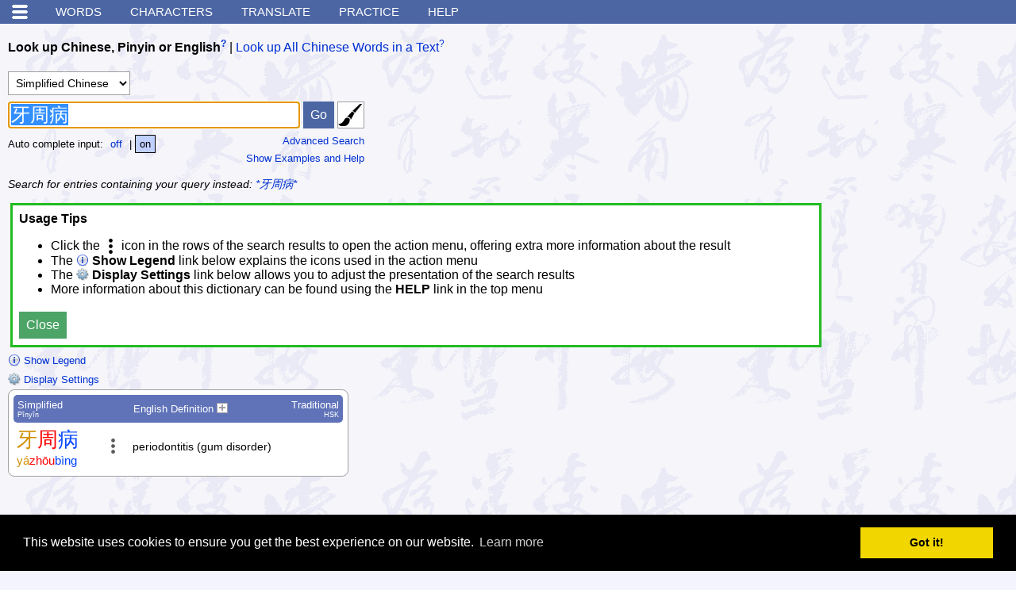

--- FILE ---
content_type: text/html; charset=utf-8
request_url: https://www.google.com/recaptcha/api2/aframe
body_size: 267
content:
<!DOCTYPE HTML><html><head><meta http-equiv="content-type" content="text/html; charset=UTF-8"></head><body><script nonce="kB3Icnlh2PZb2HBq_n_CHA">/** Anti-fraud and anti-abuse applications only. See google.com/recaptcha */ try{var clients={'sodar':'https://pagead2.googlesyndication.com/pagead/sodar?'};window.addEventListener("message",function(a){try{if(a.source===window.parent){var b=JSON.parse(a.data);var c=clients[b['id']];if(c){var d=document.createElement('img');d.src=c+b['params']+'&rc='+(localStorage.getItem("rc::a")?sessionStorage.getItem("rc::b"):"");window.document.body.appendChild(d);sessionStorage.setItem("rc::e",parseInt(sessionStorage.getItem("rc::e")||0)+1);localStorage.setItem("rc::h",'1768376381606');}}}catch(b){}});window.parent.postMessage("_grecaptcha_ready", "*");}catch(b){}</script></body></html>